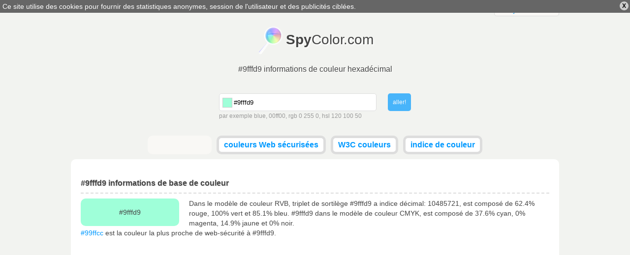

--- FILE ---
content_type: text/html; charset=utf-8
request_url: https://fr.spycolor.com/9fffd9
body_size: 8203
content:
<!doctype html>
<html lang="fr">
	<head>
		<meta charset="UTF-8" />
		<title>#9fffd9 informations de couleur hexadécimal</title>
		<link rel="shortcut icon" type="image/x-icon" href="/favicon.ico" />
				<style type="text/css">
/* <![CDATA[ */
html,body,div,span,applet,object,iframe,h1,h2,h3,h4,h5,h6,p,blockquote,pre,a,abbr,acronym,address,big,cite,code,del,dfn,em,img,ins,kbd,q,s,samp,small,strike,strong,sub,sup,tt,var,b,u,i,center,dl,dt,dd,ol,ul,li,fieldset,form,label,legend,table,caption,tbody,tfoot,thead,tr,th,td,article,aside,canvas,details,embed,figure,figcaption,footer,header,hgroup,menu,nav,output,ruby,section,summary,time,mark,audio,video{margin:0;padding:0;border:0;font-size:100%;font:inherit;vertical-align:baseline;outline:0;}article,aside,details,figcaption,figure,footer,header,hgydroup,menu,nav,section{display:block;}ol,ul{list-style:none;}blockquote,q{quotes:none;}blockquote:before,blockquote:after,q:before,q:after{content:'';content:none;}:focus{outline:0;}table{border-collapse:collapse;border-spacing:0;}#policy-window{width:100%;background:#666;color:#fff;position:absolute;top:0;z-index:1;}#policy-window p{width:auto;margin:0;padding:5px;}#policy-window a{color:#fff;text-decoration:underline;}#policy-window span{color:#000;cursor:pointer;display:block;line-height:12px;font-size:12px;font-weight:bold;padding:3px 5px;margin:3px;border-radius:10px;background:#ccc;float:right;}#policy-window span:hover{background:#eee;}.top-level{width:992px;margin:0 auto;}span.ui-helper-hidden-accessible{display:none;}ul.ui-autocomplete{width:200px;border:1px solid #ddd;border-top:none;position:absolute;background:#fff;left:0;top:0;}ul.ui-autocomplete li{}ul.ui-autocomplete li a{color:#666;text-decoration:none;display:block;padding:5px;}ul.ui-autocomplete li a.ui-state-focus{border:0!important;background:#ddd!important;}ul.ui-autocomplete li a span{float:right;display:block;width:14px;height:14px;}body{line-height:16px;background:#f2f3f0;font:normal 14px verdana,tahoma,arial,sans-serif;color:#444;}div.line{width:100%;height:3px;background-color:#ccc;background:-moz-linear-gradient(left,#ff3232 0%,#ff8800 15%,#ffff00 30%,#00ff00 45%,#008888 60%,#0000ff 75%,#8800ff 89%,#ff00ff 100%); background:-webkit-gradient(linear,left top,right top,color-stop(0%,#ff3232),color-stop(15%,#ff8800),color-stop(30%,#ffff00),color-stop(45%,#00ff00),color-stop(60%,#008888),color-stop(75%,#0000ff),color-stop(89%,#8800ff),color-stop(100%,#ff00ff)); background:-webkit-linear-gradient(left,#ff3232 0%,#ff8800 15%,#ffff00 30%,#00ff00 45%,#008888 60%,#0000ff 75%,#8800ff 89%,#ff00ff 100%); background:-o-linear-gradient(left,#ff3232 0%,#ff8800 15%,#ffff00 30%,#00ff00 45%,#008888 60%,#0000ff 75%,#8800ff 89%,#ff00ff 100%); background:-ms-linear-gradient(left,#ff3232 0%,#ff8800 15%,#ffff00 30%,#00ff00 45%,#008888 60%,#0000ff 75%,#8800ff 89%,#ff00ff 100%); background:linear-gradient(to right,#ff3232 0%,#ff8800 15%,#ffff00 30%,#00ff00 45%,#008888 60%,#0000ff 75%,#8800ff 89%,#ff00ff 100%); filter:progid:DXImageTransform.Microsoft.gradient( startColorstr='#ff3232',endColorstr='#ff00ff',GradientType=1 ); }form{text-align:left;overflow:hidden;}form div.description{color:#999;line-height:20px;font-size:12px;}div.field.text input.field{border:1px solid #ddd;border-radius:5px;padding:9px;}div.field input{margin:0;}a.button,button,div.field.submit input.field{border:0;outline:0;margin:0;font:normal 12px verdana,tahoma,arial,sans-serif;display:inline-block;line-height:14px;outline-style:none;opacity:0.7;padding:0 10px;border-radius:5px;background:#eee;color:#666;text-decoration:none;height:36px;}a.button.active,button.active,div.field.submit input.field{background:#09f;color:#fff;}a.button:hover,button:hover,div.field.submit input.field:hover{opacity:1;cursor:pointer;}strong{font-weight:bold;}a{color:#09f;text-decoration:none;}a:hover{text-decoration:underline;}textarea.code{border:1px solid #ddd;width:150px;background:#f9f8f5;padding:5px 5px 4px 5px;font-size:10px;line-height:10px;width:150px;height:11px;resize:none;overflow:hidden;float:right;}textarea.code.long{width:930px;padding:5px;display:inline-block;float:none;background:#fff;}pre.long textarea{line-height:15px;width:580px;}header#masterhead{text-align:center;}header#masterhead h1{font-size:16px;margin-bottom:40px;text-shadow:#fff 1px 1px 0;}header#masterhead a{color:#444;text-decoration:none;font-size:30px;}header#masterhead a h2{font-size:28px;margin:20px 0;padding:12px 0 15px 59px;background:url('/color/default/images/logo.png?v=031013') no-repeat left top;display:inline-block;text-shadow:#fff 2px 2px 2px;}header#masterhead div#search{width:390px;margin:0 auto 30px auto;}header#masterhead div#search form div.text input.field{width:280px;padding-left:29px;height:16px;}header#masterhead div#search form div.text{float:left;}header#masterhead div#search form div.submit{float:right;}header#masterhead nav ul{overflow:hidden;}header#masterhead nav ul li{vertical-align:top;display:inline-block;height:28px;background:#fff;margin:0 3px 10px 3px;border-radius:10px;font-weight:bold;border:#ddd 5px solid;}header#masterhead nav ul li.like{width:120px;padding-top:4px;height:24px;background:#f9f8f5;border:#f9f8f5 5px solid;}header#masterhead nav ul li a{color:#09f;font-size:16px;padding:5px 10px;display:block;}header#masterhead nav ul li:hover,header#masterhead nav ul li.active{background:#f9f8f5;}header#masterhead nav ul li a:hover{text-decoration:none;}header#masterhead nav ul li.active a{color:#000;}div.toggle{color:#444;background:#f9f8f5;width:130px;border-radius:5px;border:1px solid #ddd;font-size:14px;}div.toggle a.selected{padding:5px 10px;display:block;text-align:left;}div.toggle a.selected span{display:none;float:right;}div.toggle.close a.selected span.down,div.toggle.open a.selected span.up{display:inline;}div.toggle.close ul{visibility:hidden;}div.toggle ul{width:130px;margin:-3px 0 0 -1px;border-radius:0 0 5px 5px;border-left:solid #ddd 1px;border-right:solid #ddd 1px;border-bottom:solid #ddd 1px;background:#f9f8f5;position:absolute;text-align:left;z-index:1000;}div.toggle ul li a,header#masterhead div.toggle a{font-size:14px;color:#09f;padding:5px 10px;display:block;text-decoration:none;}div.toggle ul li:hover{background:#f2f3f0;}div.language{float:right;margin-top:2px;}div.cl{clear:both;}article{text-align:left;margin:0 auto;padding:40px 20px;border-radius:10px;background:#fff;}article.top-level{width:952px;}article h1,article h2{clear:both;font-weight:bold;font-size:16px;padding:0 0 10px 0;border-bottom:2px dashed #ddd;text-shadow:#ddd 1px 1px 0;}article h1.top-space,article h2.top-space{margin-top:40px;}article div.color{border-radius:10px;text-align:center;padding:20px 0;width:200px;margin:10px 20px 0 0;float:left;}article #guess_guess{width:188px;}article div#control h3{padding:0 0 10px 0;font-size:32px;font-weight:bold;}article div#control h3.winner{color:#00bb00;}article div#control h3.cheater{color:#bb0000;}article div#control a{position:relative;top:-49px;left:215px;color:#fff;border-radius:7px;margin-top:10px;padding:7px;background:#009900;font-size:18px;font-weight:bold;text-decoration:none;}article div.game,article div#control{width:298px;margin:20px 10px 0 0;float:left;}article div.game,article #pattern div{width:317px;height:170px;}article #pattern div p.winner,article #pattern div p.cheater{display:none;}article div.game{border-radius:10px;width:317px;background-color:#666;padding:0;text-align:center;}article div.game.last{margin-right:0;}article div.game p{font-size:32px;margin-top:70px;text-align:center;display:inline-block;}article div.game p{color:#fff;text-shadow:#444 1px 1px 0;font-weight:bold;padding:0 5px;}article #pattern div{display:none;border-radius:10px;position:absolute;}article a#stop{display:none;}article div.color p{display:inline;text-align:center;line-height:0;}article div.color p.light{color:#000;text-shadow:#ccc 1px 1px 0;}article div.color p.dark{color:#fff;text-shadow:#444 1px 1px 0;}article p{line-height:20px;margin-top:10px;text-align:left;}article ul{margin-top:10px;}article ul.left,article div.left{float:left;width:470px;}article ul.right,article div.right{float:right;width:470px;}article div.cbr{margin:20px 0;}article div.cbr.top-space{margin:40px 0 0 0;}article div.cbr.center{text-align:center;}article ul li{padding:10px;border-bottom:1px solid #ddd;}article ul li.em{background:#f9f8f5;}article ul li label{font-weight:bold;width:140px;display:inline-block;}article ul li label.em{font-weight:bold;}article table{font-family:courier;width:100%;margin-top:10px;}article table td,article table th{padding:3px 10px;border-bottom:1px solid #ddd;}article table td.light{color:#000;text-shadow:#ccc 1px 1px 0;}article table td.dark{color:#fff;text-shadow:#444 1px 1px 0;}article table td.color a{text-shadow:#444 1px 1px 0;color:#fff;}article table th{padding:10px;background:#f9f8f5;font-weight:bold;}article table tr.em{background:#f9f8f5;}article table tr:hover{background:#ddd;}article div.box{margin:20px 0 0 0;box-shadow:1px 1px 2px #ddd;background:#f9f8f5;border:1px solid #ddd;padding:5px;display:inline-block;text-align:center;vertical-align:top;}article div.box a{font-size:9px;float:left;margin:0;padding-top:24px;width:60.5px;height:37px;text-decoration:none;}article div.box.small a{width:47px;height:31px;padding-top:16px;}article div.box a.light{color:#000;text-shadow:#ccc 1px 1px 0;}article div.box a.dark{color:#fff;text-shadow:#444 1px 1px 0;}article div.box label{clear:both;font-size:12px;font-weight:bold;padding:5px 0 0 0;display:block;}article div.box form label{float:left;width:50px;text-align:left;}article div.box p{padding:10px 0;width:940px;display:inline-block;line-height:15px;border:1px solid #ddd;margin:0;text-align:center;}article div.box p.light{color:#000;background:#000;}article div.box p.dark{color:#fff;background:#fff;}article div.full{width:100%;text-align:left;}footer{line-height:25px;margin:10px auto!important;text-align:right;}.minicolors{position:absolute;}.minicolors-swatch{position:absolute;vertical-align:middle;background:url('/color/default/images/jquery.minicolors.png') -80px 0;border:solid 1px #ccc;cursor:text;padding:0;margin:3px 0 0 0;display:inline-block;}.minicolors-swatch-color{position:absolute;cursor:pointer;top:0;left:0;right:0;bottom:0;}.minicolors-panel{position:absolute;top:30px;left:7px;width:171px;height:150px;background:white;border:solid 1px #CCC;box-shadow:0 0 20px rgba(0,0,0,.2);z-index:99999;-moz-box-sizing:content-box;-webkit-box-sizing:content-box;box-sizing:content-box;display:none;}.minicolors-panel.minicolors-visible{display:block;}.minicolors .minicolors-grid{position:absolute;width:150px;height:150px;background:url('/color/default/images/jquery.minicolors.png') -120px 0;cursor:crosshair;}.minicolors .minicolors-grid-inner{position:absolute;width:150px;height:150px;background:none;}.minicolors-slider-saturation .minicolors-grid{background-position:-420px 0;}.minicolors-slider-saturation .minicolors-grid-inner{background:url('/color/default/images/jquery.minicolors.png') -270px 0;}.minicolors-slider-brightness .minicolors-grid{background-position:-570px 0;}.minicolors-slider-brightness .minicolors-grid-inner{background:black;}.minicolors-slider-wheel .minicolors-grid{background-position:-720px 0;}.minicolors-slider,.minicolors-opacity-slider{position:absolute;top:0px;left:151px;width:20px;height:150px;background:white url('/color/default/images/jquery.minicolors.png') 0 0;cursor:row-resize;}.minicolors-slider-saturation .minicolors-slider{background-position:-60px 0;}.minicolors-slider-brightness .minicolors-slider{background-position:-20px 0;}.minicolors-slider-wheel .minicolors-slider{background-position:-20px 0;}.minicolors-opacity-slider{left:173px;background-position:-40px 0;display:none;}.minicolors-with-opacity .minicolors-opacity-slider{display:block;}.minicolors-grid .minicolors-picker{position:absolute;top:70px;left:70px;width:12px;height:12px;border:solid 1px black;border-radius:10px;margin-top:-6px;margin-left:-6px;background:none;}.minicolors-grid .minicolors-picker > div{position:absolute;top:0;left:0;width:8px;height:8px;border-radius:8px;border:solid 2px white;-moz-box-sizing:content-box;-webkit-box-sizing:content-box;box-sizing:content-box;}.minicolors-picker{position:absolute;top:0;left:0;width:18px;height:2px;background:white;border:solid 1px black;margin-top:-2px;-moz-box-sizing:content-box;-webkit-box-sizing:content-box;box-sizing:content-box;}.minicolors-inline{display:inline-block;}.minicolors-inline .minicolors-input{display:none !important;}.minicolors-inline .minicolors-panel{position:relative;top:auto;left:auto;box-shadow:none;z-index:auto;display:inline-block;}.minicolors-theme-default .minicolors-swatch{top:6px;left:7px;width:18px;height:18px;}.minicolors-theme-default.minicolors-position-right .minicolors-swatch{left:auto;right:5px;}.minicolors-theme-default.minicolors{width:24px;}.minicolors-theme-default .minicolors-input{height:20px;width:24px;display:inline-block;padding-left:26px;}.minicolors-theme-default.minicolors-position-right .minicolors-input{padding-right:26px;padding-left:inherit;}.minicolors-theme-bootstrap .minicolors-swatch{top:3px;left:3px;width:28px;height:28px;border-radius:3px;}.minicolors-theme-bootstrap.minicolors-position-right .minicolors-swatch{left:auto;right:3px;}.minicolors-theme-bootstrap .minicolors-input{padding-left:44px;}.minicolors-theme-bootstrap.minicolors-position-right .minicolors-input{padding-right:44px;padding-left:12px;}header#letters{letter-spacing:7px;text-align:center;margin:0 0 30px 0;}header#letters a,header#letters strong{font-size:20px;}header#letters strong{font-weight:bold}@media only screen and (min-width:768px) and (max-width:991px){.top-level{width:766px;}article.top-level{width:746px;}article{padding:20px 10px;}article ul.left,article ul.right,article div.left{width:368px;}article ul li label{width:120px;}article div.box a{padding-top:16px;width:46.93px;height:31px;}article div.box p{width:730px;}textarea.code.long{width:720px;}article div.box.small a{font-size:7px;width:36.6px;height:24px;padding-top:13px;}article div.box .left-space{margin-left:10px;}article div.game,article #pattern div{width:214px;}}@media only screen and (min-width:480px) and (max-width:767px){.top-level{width:478px;}article.top-level{width:458px;}header#masterhead h1{margin-bottom:20px;}article{padding:20px 10px;}article ul.left,article ul.right,article div.left{width:458px;}article ul li label{width:200px;}article div.box a{padding-top:16px;width:44.6px;height:31px;}article div.box p{width:444px;}textarea.code.long{font-size:9px;width:434px;}article div.box.small a{font-size:8px;width:44.6px;height:28px;padding-top:17px;}article div.box .left-space{margin-left:10px;}table tbody tr th:last-child,table tbody tr td:last-child{display:none;}article div.game,article #pattern div{width:224px;}}@media only screen and (max-width:479px){.top-level{width:318px;}article.top-level{width:298px;}header#masterhead a h2{font-size:26px;}header#masterhead h1{margin-bottom:20px;}header#masterhead div#search{width:308px;margin:0 auto 10px auto;}header#masterhead div#search form div.text{width:240px;}header#masterhead div#search form div.text input.field{width:200px;}header#masterhead nav.top-level{width:320px;}header#masterhead nav ul{text-align:left;}header#masterhead nav ul li{display:block;margin:0 3px 5px 0;font-weight:normal;text-transform:uppercase;border:none;}header#masterhead nav ul li.like{width:auto;padding-top:0;height:20px;background:none;border:none;text-align:right;}article{padding:20px 10px;}article ul.left,article ul.right,article div.left{font-size:10px;width:298px;}article ul li label{width:100px;}article div.box a{padding-top:22px;width:57.2px;height:35px;}article div.box p{width:284px;}textarea.code.long{font-size:5px;width:274px;}article div.box.small a{text-overflow-mode:ellipsis;font-size:8px;width:57.2px;height:34px;padding-top:24px;}article div.box .left-space{margin-left:10px;}article table td,article table th{padding:2px;}table tbody tr{display:block;margin:20px 0 0 0;}table tbody tr th,table tbody tr td{display:block;min-height:18px;}article div.game,article #pattern div{width:144px;}}
/* ]]> */</style>
		<meta name="description" content="#9fffd9 triplet de sortilège, rgb(159, 255, 217) - informations de couleur, les dégradés, les harmonies, les régimes, la description et la conversion en CMYK, RGB, HSL, HSV, CIELAB, CIELUV, XXY, Hunter-Lab" />
		<meta name="viewport" content="width=device-width, initial-scale=1, maximum-scale=1" />
		<link rel="alternate" hreflang="x-default" href="http://www.spycolor.com/9fffd9" />
								<link rel="alternate" hreflang="de" href="http://de.spycolor.com/9fffd9" />
																<link rel="alternate" hreflang="es" href="http://es.spycolor.com/9fffd9" />
											<link rel="alternate" hreflang="fr" href="http://fr.spycolor.com/9fffd9" />
											<link rel="alternate" hreflang="pl" href="http://pl.spycolor.com/9fffd9" />
											<link rel="alternate" hreflang="zh" href="http://zh.spycolor.com/9fffd9" />
							<!--[if lte IE 8]><script type="text/javascript" src="/color/default/js/html5.js"></script><![endif]-->
	</head>
	<body>
		<div class="line"></div>
		<header id="masterhead" class="top-level">
			<div class="language toggle close">
												<a hreflang="fr" href="http://fr.spycolor.com/9fffd9" class="selected">français <span class="up">&#x25B2;</span><span class="down">&#x25BC;</span></a>
				<ul>
																	<li>
							<a hreflang="de" href="http://de.spycolor.com/9fffd9">deutsch</a>
						</li>
																							<li>
							<a hreflang="x-default" href="http://www.spycolor.com/9fffd9">english</a>
						</li>
																							<li>
							<a hreflang="es" href="http://es.spycolor.com/9fffd9">español</a>
						</li>
																																		<li>
							<a hreflang="pl" href="http://pl.spycolor.com/9fffd9">polski</a>
						</li>
																							<li>
							<a hreflang="zh" href="http://zh.spycolor.com/9fffd9">中国的</a>
						</li>
															</ul>
			</div>
			<div class="cl"></div>
			<a href="/"><h2><strong>Spy</strong>Color.com</h2></a>
			<div class="cl"></div>
			<h1>#9fffd9 informations de couleur hexadécimal</h1>
			<div id="search">
	<div id="picker"></div>
	<form id="form_search" action="#" method="post" enctype="multipart/form-data" class="vertical form_search" accept-charset="utf-8"><div class="field text" id="search_color_container"><input type="text" name="color" placeholder="Nom de couleur, RGB, HSV, CMYK ..." value="#9fffd9" id="search_color" class="field" /><div id="search_color_description" class="description">par exemple blue, 00ff00, rgb 0 255 0, hsl 120 100 50</div><div class="errors" id="search_color_errors"><div class="clear"></div></div><div class="clear"></div></div>
<div class="field submit" id="search_submit_container"><input type="submit" name="submit" id="search_submit" class="field" value="aller!" /><div class="errors" id="search_submit_errors"><div class="clear"></div></div><div class="clear"></div></div>
<div class="hidden" id="search__ctrl_container"><input type="hidden" name="search__ctrl" id="search__ctrl" value="[base64]" /><div class="errors" id="search__ctrl_errors"><div class="clear"></div></div><div class="clear"></div></div>
</form></div>			<nav class="top-level">
				<ul>
					<li class="like">
						<div class="fb-like" data-href="https://www.facebook.com/SpyColor" data-width="120" data-height="23" data-colorscheme="light" data-layout="button_count" data-action="like" data-show-faces="false" data-send="false"></div>
					</li>
					<li>
						<a href="/web-safe-colors">couleurs Web sécurisées</a>
					</li>
					<li>
						<a href="/w3c-colors">W3C couleurs</a>
					</li>
					<li>
						<a href="/color-index,a">indice de couleur</a>
					</li>
									</ul>
			</nav>
		</header>
		<article role="main" class="top-level">
			<h2>#9fffd9 informations de base de couleur</h2>
<div class="color" style="background-color: #9fffd9">
	<p class="ligth">#9fffd9</p>
</div>
<p>
	Dans le modèle de couleur RVB, triplet de sortilège #9fffd9 a indice décimal: 10485721, est composé de 62.4% rouge, 100% vert et 85.1% bleu.
	#9fffd9 dans le modèle de couleur CMYK, est composé de 37.6% cyan, 0% magenta, 14.9% jaune et 0% noir.
	<br />
			<a href="/99ffcc">#99ffcc</a> est la couleur la plus proche de web-sécurité à #9fffd9.
	</p>
<div class="cl"></div>

<div class="cbr top-space">
	<ins class="adsbygoogle"
		 style="display:block"
		 data-ad-client="ca-pub-4710234364774637"
		 data-ad-slot="3728724001"
		 data-ad-format="auto"></ins>
	<script>
	(adsbygoogle = window.adsbygoogle || []).push({});
	</script>
</div>

<h2 class="top-space">Couleur #9fffd9 copier / coller</h2>
<ul class="left">
	<li><label>Code hexadécimal</label><textarea readonly class="code">#9fffd9</textarea></li>
	<li><label>Hex majuscule</label><textarea readonly class="code">#9FFFD9</textarea></li>
	<li><label>Web-safe hex</label><textarea readonly class="code">#99ffcc</textarea></li></ul>
<ul class="right">
	<li><label>RGB</label><textarea readonly class="code">rgb(159,255,217)</textarea></li>
	<li><label>RGB %</label><textarea readonly class="code">rgb(62.4%,100%,85.1%)</textarea></li>
	<li><label>HSL %</label><textarea readonly class="code">hsl(156.3,100%,81.2%)</textarea></li>
</ul>
<div class="cl"></div>

<h2 class="top-space">#9fffd9 détails de couleur et conversion</h2>

<p>Le triplet hexadécimal #9fffd9 définition est: Rouge = 159, Vert = 255, Bleu = 217 ou CMYK: Cyan = 0.37647058823529, Magenta = 0, Jaune = 0.14901960784314, Noir = 0</p>
<ul class="left">
	<li class="em">
		<label>RGB</label>
		159, 255, 217	</li>
	<li>
		<label>RGB pour cent</label>
		62.4%, 100%, 85.1%
	</li>
	<li class="em">
		<label>RGB binaire</label>
		10011111, 11111111, 11011001	</li>
	<li>
		<label>CMYK</label>
		0.376, 0, 0.149, 0	</li>
	<li class="em">
		<label>CMYK pour cent</label>
		38%, 0%, 15%, 0%
	</li>
	<li>
		<label>CMY</label>
		0.376, 0, 0.149	</li>
	<li class="em">
		<label>HSL</label>
		156.25&deg;, 1, 0.812	</li>
	<li>
		<label>HSL pour cent</label>
		156.25&deg;, 100%, 81.2%
	</li>
	<li class="em">
		<label>HSV</label>
		156.25&deg;, 0.376, 1	</li>
	<li>
		<label>HSV pour cent</label>
		156.25&deg;, 37.6%, 100%
	</li>
</ul>
<ul class="right">
	<li class="em">
		<label>XYZ</label>
		62.577, 83.897, 78.523	</li>
	<li>
		<label>xyY</label>
		0.278, 0.373, 83.897	</li>
	<li class="em">
		<label>CIELAB</label>
		93.406, -36.604, 9.277	</li>
	<li>
		<label>CIELUV</label>
		93.406, -44.972, 20.329	</li>
	<li>
		<label>CIELCH</label>
		93.406, 37.761, 165.778	</li>
	<li>
		<label>Hunter Lab</label>
		91.595, -38.342, 13.288	</li>
	<li>
		<label>YIQ (NTSC)</label>
		221.964, -45.253, -32.258	</li>
	<li>
		<label>Valeur décimale</label>
		10485721	</li>
	<li class="em">
		<label>Couleurs Web sécurisées</label>
					<a href="/99ffcc">#99ffcc</a>
			</li>
	<li>
		<label>Nom</label>
					-
			</li>
</ul>
<div class="cl"></div>

	<h2 class="top-space">Générateur de jeux de couleurs for #9fffd9</h2>
	<p>Dans la théorie des couleurs, une palette de couleurs est le choix des couleurs utilisées dans la conception.</p>
	<div class="box">
		<a class="light" href="/9fffd9" style="background-color: #9fffd9;">#9fffd9</a>
				<a class="dark" href="/ff9fc5" style="background-color: #ff9fc5;">#ff9fc5</a>
		<label>Complémentaire</label>
	</div>

	<div class="box">
					<a class="dark" href="/ff9ff5" style="background-color: #ff9ff5;">#ff9ff5</a>
					<a class="light" href="/9fffd9" style="background-color: #9fffd9;">#9fffd9</a>
					<a class="dark" href="/ffa99f" style="background-color: #ffa99f;">#ffa99f</a>
				<label>Split-complémentaire</label>
	</div>

	<div class="box">
					<a class="dark" href="/ffd99f" style="background-color: #ffd99f;">#ffd99f</a>
					<a class="light" href="/9fffd9" style="background-color: #9fffd9;">#9fffd9</a>
					<a class="dark" href="/d99fff" style="background-color: #d99fff;">#d99fff</a>
				<label>Triadique</label>
	</div>

	<div class="box">
					<a class="dark" href="/f5ff9f" style="background-color: #f5ff9f;">#f5ff9f</a>
					<a class="light" href="/9fffd9" style="background-color: #9fffd9;">#9fffd9</a>
					<a class="dark" href="/a99fff" style="background-color: #a99fff;">#a99fff</a>
				<label>Choc</label>
	</div>

	<div class="box">
					<a class="dark" href="/ffd99f" style="background-color: #ffd99f;">#ffd99f</a>
					<a class="light" href="/9fffd9" style="background-color: #9fffd9;">#9fffd9</a>
					<a class="dark" href="/9fc5ff" style="background-color: #9fc5ff;">#9fc5ff</a>
					<a class="dark" href="/ff9fc5" style="background-color: #ff9fc5;">#ff9fc5</a>
				<label>Tétradique (rectangle)</label>
	</div>

	<div class="box">
					<a class="dark" href="/ffe19f" style="background-color: #ffe19f;">#ffe19f</a>
					<a class="dark" href="/ff9fe5" style="background-color: #ff9fe5;">#ff9fe5</a>
					<a class="light" href="/9fffd9" style="background-color: #9fffd9;">#9fffd9</a>
					<a class="dark" href="/d19fff" style="background-color: #d19fff;">#d19fff</a>
					<a class="dark" href="/ffa19f" style="background-color: #ffa19f;">#ffa19f</a>
				<label>Cinq couleurs</label>
	</div>

	<h2 class="top-space">Les couleurs analogues</h2>

	<p>
		Ce sont des couleurs qui sont à côté de l'autre sur la roue des couleurs. Les couleurs analogues ont tendance à regarder agréable ensemble, parce qu'ils sont étroitement liés.
	</p>

	<div class="box">
					<a class="dark" href="/ffb99f" style="background-color: #ffb99f;">#ffb99f</a>
					<a class="dark" href="/ffd99f" style="background-color: #ffd99f;">#ffd99f</a>
					<a class="dark" href="/fff99f" style="background-color: #fff99f;">#fff99f</a>
					<a class="dark" href="/e5ff9f" style="background-color: #e5ff9f;">#e5ff9f</a>
					<a class="dark" href="/c5ff9f" style="background-color: #c5ff9f;">#c5ff9f</a>
					<a class="dark" href="/a5ff9f" style="background-color: #a5ff9f;">#a5ff9f</a>
					<a class="dark" href="/9fffb9" style="background-color: #9fffb9;">#9fffb9</a>
					<a class="dark" href="/9fffd9" style="background-color: #9fffd9;">#9fffd9</a>
					<a class="dark" href="/9ffff9" style="background-color: #9ffff9;">#9ffff9</a>
					<a class="dark" href="/9fe5ff" style="background-color: #9fe5ff;">#9fe5ff</a>
					<a class="dark" href="/9fc5ff" style="background-color: #9fc5ff;">#9fc5ff</a>
					<a class="dark" href="/9fa5ff" style="background-color: #9fa5ff;">#9fa5ff</a>
					<a class="dark" href="/b99fff" style="background-color: #b99fff;">#b99fff</a>
					<a class="dark" href="/d99fff" style="background-color: #d99fff;">#d99fff</a>
					<a class="dark" href="/f99fff" style="background-color: #f99fff;">#f99fff</a>
				<label>Analogue</label>
	</div>


<h2 class="top-space">Monochromatique</h2>

<p>Shades sont créés en diminuant luminance dans le modèle de couleur TSL, et teintes en l'augmentant. La prochaine étape pour les nuances est #000 et de teintes est #fff.</p>

<div class="box">
			<a class="dark" href="/6bffc5" style="background-color: #6bffc5;">#6bffc5</a>
			<a class="dark" href="/38ffb0" style="background-color: #38ffb0;">#38ffb0</a>
			<a class="dark" href="/04ff9c" style="background-color: #04ff9c;">#04ff9c</a>
			<a class="dark" href="/00cf7d" style="background-color: #00cf7d;">#00cf7d</a>
			<a class="dark" href="/009b5e" style="background-color: #009b5e;">#009b5e</a>
			<a class="dark" href="/00683f" style="background-color: #00683f;">#00683f</a>
			<a class="dark" href="/00341f" style="background-color: #00341f;">#00341f</a>
		<label>Shades</label>
</div>

<div class="box">
			<a class="dark" href="/abffde" style="background-color: #abffde;">#abffde</a>
			<a class="dark" href="/b7ffe3" style="background-color: #b7ffe3;">#b7ffe3</a>
			<a class="dark" href="/c3ffe7" style="background-color: #c3ffe7;">#c3ffe7</a>
			<a class="dark" href="/cfffec" style="background-color: #cfffec;">#cfffec</a>
			<a class="dark" href="/dbfff1" style="background-color: #dbfff1;">#dbfff1</a>
			<a class="dark" href="/e7fff6" style="background-color: #e7fff6;">#e7fff6</a>
			<a class="dark" href="/f3fffa" style="background-color: #f3fffa;">#f3fffa</a>
		<label>Teintes</label>
</div>

<div class="cbr top-space">
	<ins class="adsbygoogle"
		 style="display:block"
		 data-ad-client="ca-pub-4710234364774637"
		 data-ad-slot="5205457209"
		 data-ad-format="auto"></ins>
	<script>
		(adsbygoogle = window.adsbygoogle || []).push({});
	</script>
</div>

<h2 class="top-space">HTML et CSS #9fffd9 - utilisation de la couleur</h2>
<p>Codes de paragraphe HTML Sample / CSS à l'aide #9fffd9 couleur.</p>
<div class="box">
	<p class="light" style="background-color: #9fffd9">La couleur de fond de ce paragraphe est #9fffd9</p>
	<textarea readonly class="code long">&lt;p style="background-color: #9fffd9"&gt;La couleur de fond de ce paragraphe est...&lt;/p&gt;</textarea>
</div>
<div class="box">
	<p class="light" style="color: #9fffd9">Couleur du texte de ce paragraphe est #9fffd9</p>
	<textarea readonly class="code long">&lt;p style="color: #9fffd9"&gt;Couleur du texte de ce paragraphe est...&lt;/p&gt;</textarea>
</div>
<div class="box">
	<p class="light" style="border: 1px solid #9fffd9; background-color: #fff; color: #000;">Couleur de la bordure de ce paragraphe est #9fffd9</p>
	<textarea readonly class="code long">&lt;p style="border: 1px solid #9fffd9"&gt;Couleur de la bordure de ce paragraphe est...&lt;/p&gt;</textarea>
</div>
		</article>
		<footer class="top-level">
			SpyColor.com &copy; 2011-2026			<a rel="nofollow" target="_blank" href="https://github.com/milejko/mmi">Powered by MMi</a>
		</footer>
		<script>var baseUrl = "";
			var request = {
				'baseUrl' : '',
				'lang' : 'fr'
			};
		</script>
		<script async src="/color/default/js/default.js?v=1211014"></script>
		<script async src="//pagead2.googlesyndication.com/pagead/js/adsbygoogle.js"></script>
		<script type="text/javascript">
			var _gaq = _gaq || [];
			_gaq.push(['_setAccount', 'UA-39310727-3']);
			_gaq.push(['_trackPageview']);
			(function() {
				var ga = document.createElement('script'); ga.type = 'text/javascript'; ga.async = true;
				ga.src = ('https:' == document.location.protocol ? 'https://ssl' : 'http://www') + '.google-analytics.com/ga.js';
				var s = document.getElementsByTagName('script')[0]; s.parentNode.insertBefore(ga, s);
			})();
		</script>
		<div id="fb-root"></div>
		<script>(function(d, s, id) {
		  var js, fjs = d.getElementsByTagName(s)[0];
		  if (d.getElementById(id)) return;
		  js = d.createElement(s); js.id = id;
		  js.src = "//connect.facebook.net/pl_PL/all.js#xfbml=1";
		  fjs.parentNode.insertBefore(js, fjs);
		}(document, 'script', 'facebook-jssdk'));</script>
	</body>
</html>


--- FILE ---
content_type: text/html; charset=utf-8
request_url: https://www.google.com/recaptcha/api2/aframe
body_size: 265
content:
<!DOCTYPE HTML><html><head><meta http-equiv="content-type" content="text/html; charset=UTF-8"></head><body><script nonce="tlFT7vN9pes63OJjexDMaw">/** Anti-fraud and anti-abuse applications only. See google.com/recaptcha */ try{var clients={'sodar':'https://pagead2.googlesyndication.com/pagead/sodar?'};window.addEventListener("message",function(a){try{if(a.source===window.parent){var b=JSON.parse(a.data);var c=clients[b['id']];if(c){var d=document.createElement('img');d.src=c+b['params']+'&rc='+(localStorage.getItem("rc::a")?sessionStorage.getItem("rc::b"):"");window.document.body.appendChild(d);sessionStorage.setItem("rc::e",parseInt(sessionStorage.getItem("rc::e")||0)+1);localStorage.setItem("rc::h",'1769013623768');}}}catch(b){}});window.parent.postMessage("_grecaptcha_ready", "*");}catch(b){}</script></body></html>